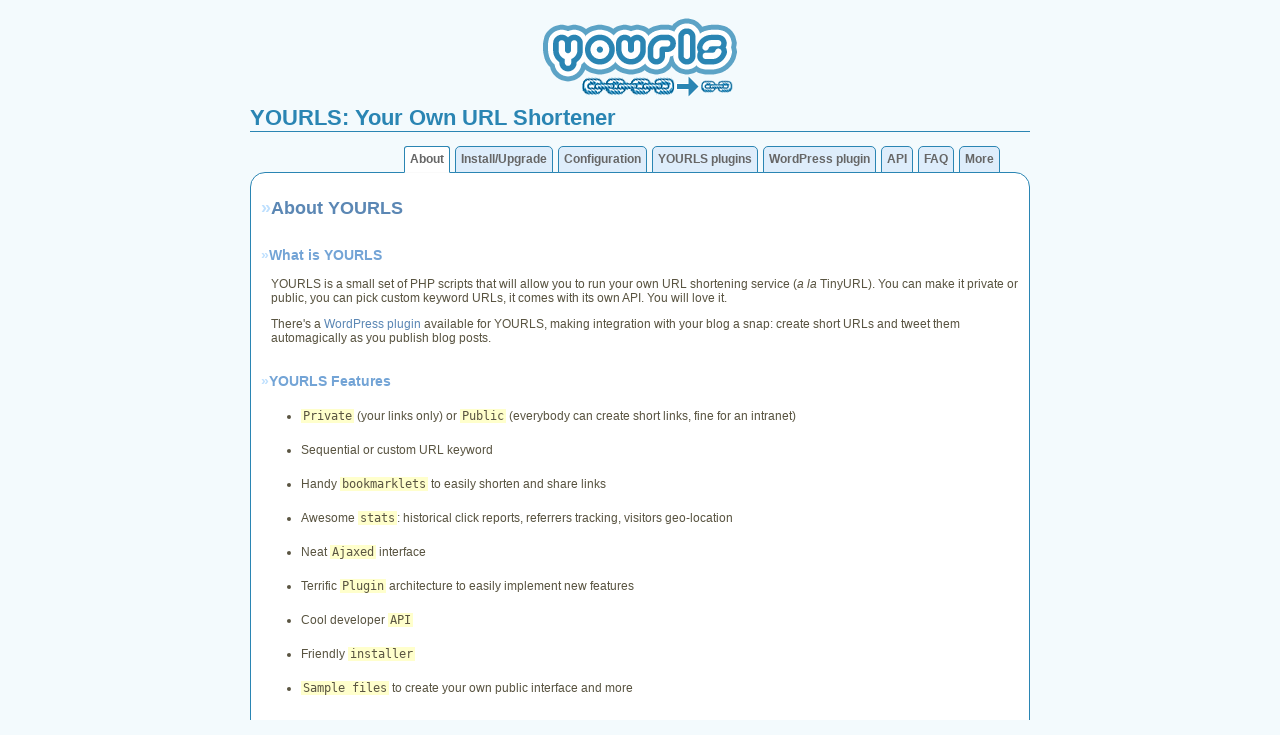

--- FILE ---
content_type: text/html
request_url: http://strum.in/readme.html
body_size: 26651
content:
<!DOCTYPE html PUBLIC "-//W3C//DTD XHTML 1.0 Transitional//EN" "http://www.w3.org/TR/xhtml1/DTD/xhtml1-transitional.dtd">
<html xmlns="http://www.w3.org/1999/xhtml" xml:lang="en" lang="en">
<head>	
	<meta http-equiv="X-UA-Compatible" content="chrome=1">
	<meta http-equiv="content-type" content="text/html; charset=utf-8" />
	<title>YOURLS: Your Own URL Shortener</title>
	<style type="text/css" media="screen">
		/* Default Style */
		body {
			font-family: Verdana, Arial;
			font-size: 12px;
			color: #595441;
			background:#F3FAFD;
		}
		p {
			padding-left: 10px;
		}
		code {
			background:#eaeaef;
			padding:0 2px;
		}
		tt {
			background:#ffc;
			padding:0 2px;		
		}
		pre tt {
			display:block;
		}
		blockquote {
			margin: 10px 20px 0px 20px;
			padding: 10px;
			border: 1px solid #8d8d8d;
			background-color: #f5f5f5;
		}
		li {
			margin-top: 20px;
		}
		ul li ul li {
			margin-top: 10px;
		}
		a, a:active, a:link, a:visited {
			color: #5b87b4;
			text-decoration: none;
		}
		a:hover {
			color: #5577a5;
			text-decoration: underline;
		}
		div.sshot {
		}
		div.sshot p {
			color:#5577a5;
			font-size:90%;
		}
		div.sshot img {
			margin-bottom:1em;
			border-bottom:1px solid #ccc;
		}
		/* Place Holder Style */
		#Container {
			width: 780px;
			margin-left: auto;
			margin-right: auto; 
		}
		#Content {
			background-color: #fff;
			border: 1px solid #2A85B3;
			padding: 10px;
			margin-top: -13px;
			-moz-border-radius:15px;
			-webkit-border-radius:15px;
		}
		/* Title Style */
		h1 {
			font-family: Verdana, Arial;
			font-size: 22px;
			font-weight: bold;
			color: #2a85b3;
			border-bottom: 1px solid #2a85b3;
			margin-bottom: 10px;
			background:transparent url(http://yourls.org/images/yourls-logo.png) top center no-repeat;
			padding-top:90px;
		}
		h1:hover span {
			color: #73A4D6;
		}
		h2 {
			font-family: Verdana, Arial;
			font-size: 18px;
			font-weight: bold;
			color: #5b87b4;
		}
		h2:before {
			content: '\00BB';
			color:#BFE0FE;
		}
		h3 {
			font-family: Verdana, Arial;
			font-size: 14px;
			font-weight: bold;
			color: #73a4d6;
			margin-top:2em;
		}
		h3:before {
			content: '\00BB';
			color:#BFE0FE;
		}
		/* Tabs */
		ul#Tabs {
			font-family: Verdana, Arial;
			font-size: 12px;
			font-weight: bold;
			list-style-type: none;
			padding-bottom: 28px;
			border-bottom: 1px solid #2A85B3;
			margin-bottom: 12px;
			margin-right:30px;
			margin-left:30px;
			z-index: 1;
		}
		#Tabs li.Tab {
			float: right;
			height: 25px;
			background-color: #deedfb;
			margin: 2px 0px 0px 5px;
			border: 1px solid #2A85B3;
			-moz-border-radius-topleft:5px;
			-moz-border-radius-topright:5px;
			-webkit-border-top-left-radius:5px;
			-webkit-border-top-right-radius:5px;
		}
		#Tabs li.Tab a {
			float: left;
			display: block;
			color: #666666;
			text-decoration: none;
			padding: 5px;
		}
		#Tabs li.Tab a:hover {
			background-color: #bfe0fe;
			border-bottom: 1px solid #bfe0fe;
		}
		/* Selected Tab */
		#Tabs li.SelectedTab {
			float: right;
			height: 25px;
			background-color: #fff;
			margin: 2px 0px 0px 5px;
			border-top: 1px solid #2A85B3;
			border-right: 1px solid #2A85B3;
			border-bottom: 1px solid #fafafa;
			border-left: 1px solid #2A85B3;
			-moz-border-radius-topleft:3px;
			-moz-border-radius-topright:3px;
			-webkit-border-top-left-radius:3px;
			-webkit-border-top-right-radius:3px;
		}
		#Tabs li.SelectedTab a {
			float: left;
			display: block;
			color: #666666;
			text-decoration: none;
			padding: 5px;
			cursor: default;
		}
		/* Copyright */
		#Copyright {
			text-align:center;
			margin-top:20px;
		}
		#Copyright p {
			padding:10px;
			background:white;
			margin:0 auto;
			width:750px;
			-moz-border-radius:10px;
			-webkit-border-radius:10px;
			border:1px solid #2A85B3;
			-moz-border-radius-bottomleft:30px;
			-moz-border-radius-bottomright:30px;
			-webkit-border-bottom-left-radius:25px;
			-webkit-border-bottom-right-radius:25px;
		}
		#Copyright p a {
			background:#fff url(http://yourls.org/images/favicon.gif) 2px center no-repeat;
			padding-left:20px;
		}
	</style>
</head>
<body>
<div id="Container">
	<!-- Title -->
	<h1>YOURLS: <span>Y</span>our <span>O</span>wn <span>URL</span> <span>S</span>hortener</h1>

	<!-- Tabs -->
	<ul id="Tabs">
		<li id="ShowcaseTab" class="Tab"><a href="#Showcase" onclick="toggle(this);">More</a></li>
		<li id="FAQTab" class="Tab"><a href="#FAQ" onclick="toggle(this);">FAQ</a></li>
		<li id="APITab" class="Tab"><a href="#API" onclick="toggle(this);">API</a></li>
		<li id="PluginTab" class="Tab"><a href="#Plugin" onclick="toggle(this);">WordPress plugin</a></li>
		<li id="PluginsTab" class="Tab"><a href="#Plugins" onclick="toggle(this);">YOURLS plugins</a></li>
		<li id="ConfigTab" class="Tab"><a href="#Config" onclick="toggle(this);">Configuration</a></li>
		<li id="InstallTab" class="Tab"><a href="#Install" onclick="toggle(this);">Install/Upgrade</a></li>
		<li id="AboutTab" class="SelectedTab"><a href="#About" onclick="toggle(this);">About</a></li>
	</ul>

	<!-- Content -->
	<div id="Content">
		<!-- Index -->
		<div id="AboutDiv">
			<h2>About YOURLS</h2>
			
			<h3>What is YOURLS</h3>
			<p>YOURLS is a small set of PHP scripts that will allow you to run your own URL shortening service (<em>a la</em> TinyURL). You can make it private or public, you can pick custom keyword URLs, it comes with its own API. You will love it.</p>
			<p>There's a <a href="#Plugin" onclick="toggle(this);">WordPress plugin</a> available for YOURLS, making integration with your blog a snap: create short URLs and tweet them automagically as you publish blog posts.</p>
			
			<h3>YOURLS Features</h3>
			<ul>
				<li><tt>Private</tt> (your links only) or <tt>Public</tt> (everybody can create short links, fine for an intranet)</li>
				<li>Sequential or custom URL keyword</li>
				<li>Handy <tt>bookmarklets</tt> to easily shorten and share links</li>
				<li>Awesome <tt>stats</tt>: historical click reports, referrers tracking, visitors geo-location</li>
				<li>Neat <tt>Ajaxed</tt> interface</li>
				<li>Terrific <tt>Plugin</tt> architecture to easily implement new features</li>
				<li>Cool developer <tt>API</tt></li>
				<li>Friendly <tt>installer</tt></li>
				<li><tt>Sample files</tt> to create your own public interface and more</li>
			</ul>
			
			<h3>Screenshots</h3>
			
			<div class="sshot">
				<p>Main admin dashboard</p>
				<img src="http://yourls.org/images/admin-dashboard.gif" />
				
				<p>Stats for each short URL</p>
				<img src="http://yourls.org/images/stats-anim.gif" />
				
				<p>See a live example of YOURLS stats on <a href="http://yourls.org/download+">http://yourls.org/download+</a></p>
			</div>
			
			<h2>Download</h2>
			
			<p><a href="http://yourls.org/download">Download YOURLS</a> from Google Code</p>
			<p>You can follow YOURLS' development on the <a href="http://yourls.org/revisions">revision list</a> and get current snapshot <a href="http://yourls.org/svnco">using SVN</a></p>
			
			<h2>Credits</h2>
			
			<p>YOURLS is made by:</p>
			<ul>
				<li><a href="http://yourls.org/lesterchan" title="Visit Lester Chan's site">Lester Chan</a> &ndash <a href="http://twitter.com/gamerz">@GamerZ</a> on Twitter (initial idea)</li>
				<li><a href="http://yourls.org/ozh" title"Visit Ozh's site">Ozh Richard</a> &ndash <a href="http://twitter.com/ozh">@Ozh</a> on Twitter (development)</li>
			</ul>
		</div>

		<!-- Installation Instructions -->
		<div id="InstallDiv" style="display: none;">
			<h2>Fresh Install</h2>
			<ol>
				<li>Unzip the YOURLS archive</li>
				<li>Copy <code>includes/config-sample.php</code> to <code>user/config.php</code></li>
				<li>Open <code>user/config.php</code> with a raw text editor (like Notepad) and fill in the required settings</li>
				<li>Upload the unzipped files to your domain <code>public_html</code> or <code>www</code> folder</li>
				<li>Create a new database (see <a href="#Config" onclick="toggle(this);">Configuration</a> &ndash; you can also use an existing one)</li>
				<li>Point your browser to <code>http://yoursite.com/admin/</code></li>
			</ol>
			
			<h2>Upgrade from YOURLS 1.4.x</h2>
			<ol>
				<li><strong>Backup the database!</strong></li>
				<li>Unzip the YOURLS archive</li>
				<li>Upload files to your server, overwriting your existing install</li>
				<li>Point your browser to <code>http://yoursite.com/admin/</code></li>
				<li>Tip: you can now move your <code>config.php</code> file to the <code>/user</code> directory</li>
			</ol>
			
			<h2>Upgrade from YOURLS 1.3 or earlier</h2>
			<ol>
				<li><strong>Backup the database!</strong></li>
				<li>Make a copy of your <code>config.php</code></li>
				<li>Delete all files including <code>.htaccess</code> in YOURLS root directory</li>
				<li>Unzip the YOURLS archive, upload the files</li>
				<li>Copy <code>config-sample.php</code> to <code>config.php</code> and fill in details. <strong>Don't start with your old config file</strong>, use the new sample config file.</li>
				<li>In your new <code>config.php</code>, add the <em>defines</em> for <code>YOURLS_DB_TABLE_URL</code> and <code>YOURLS_DB_TABLE_NEXTDEC</code> you had in your previous config file
				<li>Point your browser to <code>http://yoursite.com/admin/</code> and follow instructions</li>
				<li>After upgrade is well and over, remove the define <code>YOURLS_DB_TABLE_NEXTDEC</code> from your config file</li>
			</ol>
			
		</div>

		<!-- Configuration Instructions -->	
		<div id="ConfigDiv" style="display: none;">
			<h2>Configuration (in includes/config.php)</h2>
			<h3>MySQL settings</h3>
			<ul>
				<li><code>YOURLS_DB_USER</code><br/>
				your MySQL username<br/>
				<em>Example:</em> <tt>'joe'</tt></li>
				<li><code>YOURLS_DB_PASS</code><br/>
				your MySQL password<br/>
				<em>Example:</em> <tt>'MySeCreTPaSsW0rd'</tt></li>
				<li><code>YOURLS_DB_NAME</code>:
				The database name<br/>
				<em>Example:</em> <tt>'yourls'</tt></li>
				<li><code>YOURLS_DB_HOST</code><br/>
				The database host<br/>
				<em>Example:</em> <tt>'localhost'</tt></li>
				<li><code>YOURLS_DB_PREFIX</code><br/>
				The name prefix for all the tables YOURLS will need<br/>
				<em>Example:</em> <tt>'yourls_'</tt></li>
			</ul>
			
			<h3>Site options</h3>
			<ul>
				<li><code>YOURLS_SITE</code><br/>
				Your (short) domain URL, no trailing slash<br/>
				<em>Example:</em> <tt>'http://ozh.in'</tt></li>
				<li><code>YOURLS_HOURS_OFFSET</code><br/>
				Timezone GMT offset<br/>
				<em>Example:</em> <tt>'-5'</tt></li>
				<li><code>YOURLS_PRIVATE</code><br/>
				Private means protected with login/pass as defined below. Set to false for public usage (on an intranet for instance)<br/>
				<em>Example:</em> <tt>'true'</tt></li>
				<li><code>YOURLS_UNIQUE_URLS</code><br/>
				Allow multiple short URLs for a same long URL<br/>
				Set to <tt>true</tt> to allow only one pair of shortURL/longURL (default YOURLS behavior), or to <tt>false</tt> to allow creation of multiple short URLs pointing to the same long URL (as bit.ly does)<br/>
				<em>Example:</em> <tt>'true'</tt></li>
				<li><code>YOURLS_COOKIEKEY</code><br/>
				A random secret hash used to encrypt cookies. You don't have to remember it, make it long and complicated. Hint: generate a unique one at <a href="http://yourls.org/cookie">http://yourls.org/cookie</a><br/>
				<em>Example:</em> <tt>'qQ4KhL_pu|s@Zm7n#%:b^{A[vhm'</tt></li>
				<li><code>yourls_user_passwords</code><br/>
				A list of username(s) and password(s) allowed to access the site if private<br/>
				<em>Example:</em> <tt>'joe' => 'mypassword'</tt></li>
			</ul>
			
			<h3>URL Shortening settings</h3>
			<ul>
				<li><code>YOURLS_URL_CONVERT</code><br/>
				URL shortening method: base <tt>36</tt> or <tt>62</tt>. See <a onclick="toggle(this);" href="#FAQ">FAQ</a> for more explanations</li>
				<li><code>yourls_reserved_URL</code><br/>
				A list of reserved keywords that won't be used as short URLs. Define here negative, unwanted or potentially misleading keywords<br/>
				<em>Example:</em> <tt>'porn', 'faggot', 'sex', 'nigger', 'fuck', 'cunt', 'dick', 'gay'</tt></li>
			</ul>
			
			<h3>Optional settings</h3>
			<ul>
				<li><code>YOURLS_PRIVATE_INFOS</code><br/>
				If <code>YOURLS_PRIVATE</code> is set to <tt>true</tt>, you can still easily make your individual stat pages public. To do so, override the global private setting with:<br/>
				<tt>define('YOURLS_PRIVATE_INFOS', false);</tt>
				</li>
				<li><code>YOURLS_PRIVATE_API</code><br/>
				If <code>YOURLS_PRIVATE</code> is set to <tt>true</tt>, you can still easily make your API public. To do so, override the global private setting with:<br/>
				<tt>define('YOURLS_PRIVATE_API', false);</tt>
				<li><code>YOURLS_NOSTATS</code><br/>
				If <code>YOURLS_NOSTATS</code> is set to <tt>true</tt>, redirects won't be logged and there will be not stats available.<br/>
				</li>
			</ul>
			
			<h3>Advanced settings</h3>
			<p>File <code>includes/yourls-load.php</code> contains a few more undocumented but self explanatory and commented settings. Add them to your own <code>config.php</code> if you know what you're doing</p>
		</div>
		
		<!-- WordPress plugin -->
		<div id="PluginDiv" style="display:none">
			<h2>WordPress Plugin</h2>
			
			<h3>Features</h3>
			<ul>
				<li>Generate short URLs for each new post or page</li>
				<li>Generate short URLs for all your old posts and pages if wished</li>
				<li>Send a tweet on your Twitter account with the post title and short URL as you publish them</li>
				<li>Works if YOURLS is hosted on the same server or on a remote server</li>
				<li>Also compatible with tr.im, is.gd, tinyurl.com and bit.ly for maximum fun</li>
			</ul>
			
			<h3>Screenshot</h3>
			<div class="sshot">
			<img src="http://yourls.org/images/wpplugin.gif"/>
			</div>
			
			<h3>Download &amp; more informations</h3>
			<ul>
				<li>Download <a href="http://yourls.org/plugin">YOURLS: WordPress to Twitter</a> from the official WordPress plugin repository</li>
				<li>More information, tips and feedback on <a href="http://yourls.org/plugindoc">the plugin page</a> from planetOzh</li>
			</ul>
		
		</div>
		
		<!-- YOURLS plugins -->
		<div id="PluginsDiv" style="display:none">
			<h2>Plugins for YOURLS</h2>
			
			<h3>Plugins?</h3>
			<p>Plugins are additional PHP scripts that extend the functionalities or features of YOURLS. The core of YOURLS is designed to be as light as possible and avoid bloat (implementing functions not everybody needs) and to allow for easy customization.</p>
			<p>Using the plugin architecture, you can add new features to YOURLS without having to modify core files. This way, your changes won't be lost when you upgrade your YOURLS installation.</p>

			<h3>Documentation</h3>
			<p>Several sample plugins are included in the archive. Read the source and learn the concept. It's easy and fun!</p>
			<p>Check the <a href="http://yourls.org/pluginapi">plugin API documentation</a> to learn more</p>
		
		</div>
		
		<!-- API -->
		<div id="APIDiv" style="display:none">
			<h2>YOURLS' API</h2>
			
			<h3>Features</h3>
			<ul>
				<li>Generate or get existing short URLs, with sequential or custom keyword</li>
				<li>Get some statistics about your links: top clicked links, least clicked links, newest links</li>
				<li>Output format: JSON, XML, or simple raw text</li>
				<li>Authentify either with login/password or using a secure passwordless mechanism</li>
			</ul>
			
			<h3>Usage</h3>
			<p>You need to send parameters to <code>http://yoursite.com/yourls-api.php</code> either via <code>GET</code> or <code>POST</code>. These parameters are:</p>
			<ul>
				<li>A valid <code>username</code> / <code>password</code> pair, or your <code>signature</code> (see <a href="http://code.google.com/p/yourls/wiki/PasswordlessAPI">Passwordless API requests</a>)</li>
				<li>The requested <code>action</code>: <tt>"shorturl"</tt> (get short URL for a link), <tt>"expand"</tt> (get long URL of a shorturl), <tt>"url-stats"</tt> (get stats about one short URL) or <tt>"stats"</tt> (get stats about your links)</li>
				<li>With <tt>action = "shorturl"</tt> :
					<ul>
						<li>the <code>url</code> to shorten</li>
						<li>optional <code>keyword</code> for custom short URLs</li>
						<li>output <code>format</code>: either <tt>"json"</tt>, <tt>"xml"</tt> or <tt>"simple"</tt></li>
					</ul>
				</li>
				<li>With <tt>action = "expand"</tt> :
					<ul>
						<li>the <code>shorturl</code> to expand (can be either 'abc' or 'http://site/abc')</li>
						<li>output <code>format</code>: either <tt>"json"</tt>, <tt>"xml"</tt> or <tt>"simple"</tt></li>
					</ul>
				</li>
				<li>With <tt>action = "url-stats"</tt> :
					<ul>
						<li>the <code>shorturl</code> for which to get stats (can be either 'abc' or 'http://site/abc')</li>
						<li>output <code>format</code>: either <tt>"json"</tt> or <tt>"xml"</tt></li>
					</ul>
				</li>
				<li>With <tt>action = "stats"</tt> :
					<ul>
						<li>the <code>filter</code>: either <tt>"top"</tt>, <tt>"bottom"</tt> , <tt>"rand"</tt> or <tt>"last"</tt></li>
						<li>the <code>limit</code> (maximum number of links to return)</li>
						<li>output <code>format</code>: either <tt>"json"</tt> or <tt>"xml"</tt></li>
					</ul>
				</li>
			</ul>
			
			<h3>Sample return</h3>
			<pre><tt>&lt;result&gt;
	&lt;url&gt;
		&lt;id&gt;62019439011&lt;/id&gt;
		&lt;keyword&gt;shorter&lt;/keyword&gt;
		&lt;url&gt;http://somereallylongurlyouneedtoshrink.com/&lt;/url&gt;
		&lt;date&gt;2009-06-23 18:08:07&lt;/date&gt;
		&lt;ip&gt;127.0.0.1&lt;/ip&gt;
	&lt;/url&gt;
	&lt;status&gt;success&lt;/status&gt;
	&lt;message&gt;http://somereallylongurlyouneedtoshrink.com/ (ID: shorter) added to database&lt;/message&gt;
	&lt;shorturl&gt;http://yoursite.com/shorter&lt;/shorturl&gt;
&lt;/result&gt;</tt></pre>

			<h3>Sample file</h3>
			<p>There's a sample file included that serves as an example on how to play with the API</p>

		</div>
		

		<!-- FAQ Instructions -->	
		<div id="FAQDiv" style="display: none;">
			<h2>FAQ</h2>

			<h3>Server requirements</h3>
			<ol>
				<li>A server with <strong>mod_rewrite</strong> enabled</li>
				<li>At least <strong>PHP 4.3</strong></li>
				<li>At least <strong>MYSQL 4.1</strong></li>
				<li><em>Note</em>: YOURLS can also run on <a href="http://foolrulez.org/blog/2009/08/foolz-us-make-yourls-work-on-ngin/">Nginx</a> and <a href="http://www.ututech.com/2010/10/configuring-yourls-to-work-with-cherokee-web-server/">Cherokee</a></li>
			</ol>

			<h3>Server recommendations</h3>
			<ul>
				<li>PHP <a href="http://www.php.net/curl">CURL extension</a> installed if you plan on playing with the API</li>
			</ul>
			
			<h3>Limitations</h3>
			<ul>
				<li>Maximum length of long URLs to be shortened is <strong>2000 characters</strong></li>
				<li>Maximum length of custom keyword is <strong>200 characters</strong></li>
				<li>That makes about <strong>8 sexdecillions of centillions</strong> of available URLs (<a href="http://en.wikipedia.org/wiki/Names_of_large_numbers">seriously</a>. That's a 355 digits number). </li>
			</ul>
			
			<h3>Difference Between Base 36 And Base 62 Encoding</h3>
			<ul>
				<li>Base 36 encoding uses <code>0123456789abcdefghijklmnopqrstuvwxyz</code></li>
				<li>Base 62 encoding uses <code>0123456789ABCDEFGHIJKLMNOPQRSTUVWXYZabcdefghijklmnopqrstuvwxyz</code></li>
				<li>Stick to one setting, don't change after you've created links as it will change all your short URLs!</li>
				<li>Base 36 is the default and should be picked.</li>
			</ul>
			
			<h3>Getting a short domain name for your YOURLS install</h3>
			<ul>
				<li>Unless you plan on making it public, any shared hosting should be fine</li>
				<li><a href="http://domai.nr/">Domainr</a> is a fun search tool that might inspire and help you</li>
				<li>Aim for exotic top level domains (.in, .im, .li ...), they're often cheap and a lot are still available. <a href="https://www.gandi.net/domain/buy/search/">Gandi</a> is a pretty comprehensive registrar, for instance.</li>
			</ul>

			<h3>YOURLS needs its own .htaccess</h3>
			<ul>
				<li>You cannot install YOURLS and, say, WordPress, in the same directory. Both of them need to handle URLs differently</li>
				<li>If you want to install YOURLS on the same domain than your blog, give it its own (short) subdirectory, such as yourblog.com/s/ (for "short") or yourblog.com/x/ (for "exit")</li>
			</ul>
			
			<h3>If YOURLS generates 404 for your short URLs</h3>
			<ul>
				<li>Make sure <strong>mod_rewrite</strong> is enabled with your Apache server</li>
				<li>Make sure your .htaccess file looks like <a href="http://yourls.org/htaccess">this one</a></li>
			</ul>
			
			<h3>Feedback, feature requests and bug reporting</h3>
			<ul>
				<li>Please don't get in touch directly by mail or Twitter. <a href="http://yourls.org/support">Please</a>.</li>
				<li>Check the <a href="http://code.google.com/p/yourls/wiki/RoadMap">Road Map</a> for future features</li>
				<li>Raise an <a href="http://yourls.org/issues">issue here</a> and give all the details. Thanks!</li>
			</ul>

		</div>
		
		
				<!-- Showcase -->	
		<div id="ShowcaseDiv" style="display: none;">
			<h2>Showcase</h2>

			<h3>Here are a few examples of sites running YOURLS with a unique design or concept</h3>
			
			<ul>
				<li><a href="http://mrte.ch/">http://mrte.ch/</a><br/>
				Mr Tech's public YOURLS setup, listing top links and some stats</li>
				<li><a href="http://xib.me/">http://xib.me/</a></br/>
				A nicely styled YOURLS public interface</li>
				<li><a href="http://s4c.in/">http://s4c.in/</a><br/>
				Shorten 4 Charity, a public YOURLS setup with shortened links displayed within a frame containing ads for charities	</li>
				<li><a href="http://girv.in/">http://girv.in/</a><br/>
				John Girvin's YOURLS setup with all links in a sortable display</li>
				<li><a href="http://www.iyeman.net/">http://www.iyeman.net/</a><br/>
				Example of portal for your online self with links to your places (blog, Twitter) and your URL shortener</li>
				<li>http://vb.ly/ (early adopter, now <a href="http://www.readwriteweb.com/archives/libya_shuts_down_vbly_bitly_owly_next.php">defunct</a>)<br/>
				Public YOURLS setup run by famous sex writer Violet Blue as "the internet's first and only sex-positive url shortener"</li>
			</ul>
			
			<h2>More stuff about or with YOURLS</h2>
			
			<ul>
				<li><a href="http://screenr.com/nTs">http://screenr.com/nTs</a><br/>
				A screencast explaining how to setup YOURLS</li>
				
				<li><a href="http://v007.me/836">YOURLS: Short URL Widget</a><br/>
				Creates a fully configurable widget that outputs the short URL to the current post or page</li>
				
				<li><a href="http://foolrulez.org/blog/2009/09/yourls-widget-released">YOURLS Widget for WordPress</a><br/>
				This widget adds a convenient short URL service into your sidebar. Check the above link for a live example</li>
				
				<li><a href="http://www.stewartallen.org/2010/08/yourls-twitter-tools-wordpress-plugin/">Twitter Tools & YOURLS</a><br/>
				Companion plugin for Alex King's Twitter Tool for WordPress, that enables YOURLS support</li>
				
				<li><a href="http://github.com/pjain/WWW-Shorten-Yourls">WWW-Shorten-Yourls</a><br/>
				A Perl module to shorten URLs using YOURLS</li>
				
				<li><a href="https://rubygems.org/gems/yourls">YOURLS Ruby</a><br/>
				A Ruby wrapper for the YOURLS API</li>
				
				<li><a href="http://www.chrismarquardt.com/blog.php?id=7952283233607249761">Textexpander and YOURLS</a><br/>
				Making YOURLS and Textexpander on the Mac play together</li>
				
				<li><a href="http://www.eugenegordin.com/etc/how-to-use-your-custom-yourls-shortener-with-tweetie-2.html">YOURLS and Tweetie 2</a><br/>
				How to set up Tweetie2 so it uses your own service</li>
				
				<li><a href="http://remkusdevries.com/how-to-setup-tweetdeck-with-yourls/">YOURLS and TweetDeck</a><br/>
				How to set up TweetDeck so it uses your own service</li>
				
				<li><a href="http://mt-hacks.com/AzaZ">YOURLS with Movable Type</a><br/>
				Twitter Tools for Movable Type supports custom YOURLS setup</li>
				
				<li><a href="http://www.mrtech.com/forums/index.php/topic,2524.0.html">YOURLS hacks</a><br/>
				Hacks to enhance YOURLS for spam control/throttling, unshortening and weekly stats
				
				<li><a href="http://code.google.com/p/yourls/issues/detail?id=137">Export URLS as text list</a><br/>
				A simple script to list all URLs, one per line, in plain text (for using as an indexer config file, for example)</li>
				
				<li>YOURLS featured on <a href="http://lifehacker.com/5335216/make-your-own-url-shortening-service">Lifehacker</a></li>
			</ul>

		</div>
	</div> <!-- content -->
</div> <!-- container -->

<div id="Copyright"><p><a href="http://yourls.org/">YOURLS</a>: Your Own URL Shortener<br />All Free & GPL &ndash; 2009</p></div>

	<script type="text/javascript">
	/* <![CDATA[*/
	// Dynamically get tabs
	function getTabs() {
		var d = document.getElementById('Tabs');
		var matches = d.innerHTML.match(/<li id="(.+?)Tab"/g);
		var tabs = []
		for (i in matches) {
		  tabs[i]= matches[i].replace('<li id="','').replace('Tab"', '');
		}
		tabs = tabs.reverse();
		return (tabs)
	}
	// Toggle tab display
	function toggle(el) {
		//var tabs = ["About", "Install", "Config", "Plugin", "FAQ"];
		var target = el.toString().replace(/^.*#/, '');
		for (var tab in tabs) {
			// reinit tabs
			document.getElementById(tabs[tab]+'Tab').className = 'Tab';
			// reinit divs
			document.getElementById(tabs[tab]+'Div').style.display= 'none';
		}
		// highlight & display target
		document.getElementById(target+'Div').style.display = 'block';
		document.getElementById(target+'Tab').className = 'SelectedTab';
		try { el.blur(); } catch(err) {}
	}
	// Get tab list
	var tabs = getTabs();
	// On page load/refresh display required tab
	if (location.hash) {
		toggle(location.hash);
	}
	/* ]]> */
	</script>


</body>
</html>